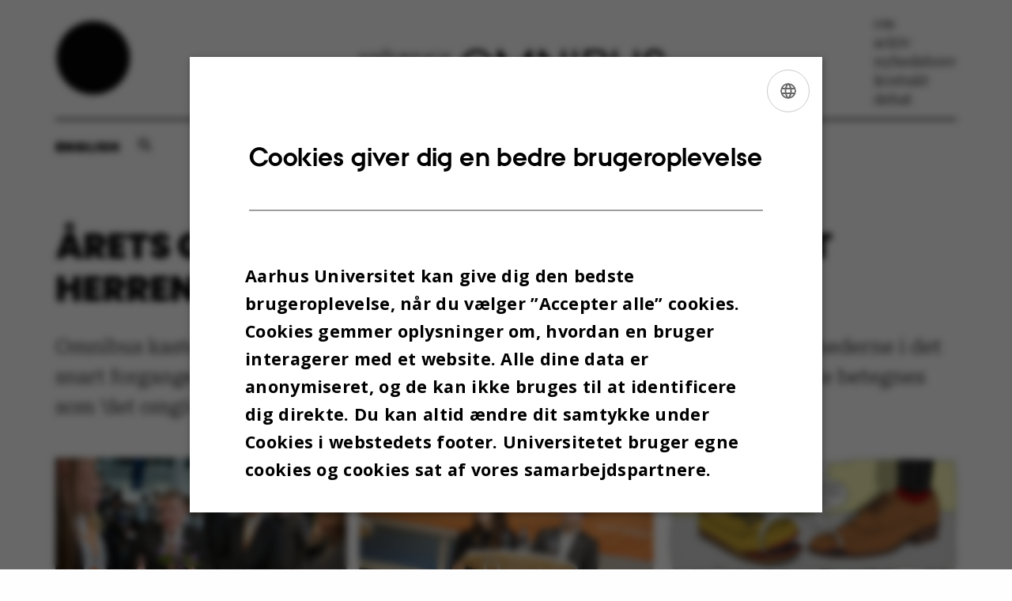

--- FILE ---
content_type: text/html; charset=utf-8
request_url: https://omnibus.au.dk/arkiv/vis/artikel/aarets-gang-paa-aarhus-universitet-i-det-herrens-aar-2016
body_size: 18596
content:
<!DOCTYPE html>
<html lang="da" class="no-js">
<head>

<meta charset="utf-8">
<!-- 
	This website is powered by TYPO3 - inspiring people to share!
	TYPO3 is a free open source Content Management Framework initially created by Kasper Skaarhoj and licensed under GNU/GPL.
	TYPO3 is copyright 1998-2025 of Kasper Skaarhoj. Extensions are copyright of their respective owners.
	Information and contribution at https://typo3.org/
-->



<title>Årets gang på Aarhus Universitet i det herrens år 2016</title>
<script>
var cookieScriptVersion = "202105211318";
var cookieScriptId = "a8ca7e688df75cd8a6a03fcab6d18143";
</script>
<meta name="DC.Language" scheme="NISOZ39.50" content="da">
<meta name="DC.Title" content="Årets gang på Aarhus Universitet i det herrens år 2016">
<meta http-equiv="Last-Modified" content="2025-12-22T14:22:21+01:00">
<meta name="DC.Date" scheme="ISO8601" content="2025-12-22T14:22:21+01:00">
<meta name="DC.Contributor" content="284476@au.dk">
<meta name="DC.Creator" content="174481@au.dk">
<meta name="DC.Publisher" content="Aarhus Universitet">
<meta name="DC.Type" content="text/html">
<meta name="generator" content="TYPO3 CMS">
<meta name="description" content="Omnibus kaster i denne årskavalkade et kalejdoskopisk blik tilbage på begivenhederne i det snart forgange år på Aarhus Universitet og det, der i daglig tale her på stedet ofte betegnes som ’det omgivende samfund’. ">
<meta http-equiv="content-language" content="da">
<meta name="author" content="174481@au.dk">
<meta property="og:title" content="Årets gang på Aarhus Universitet i det herrens år 2016 ">
<meta property="og:type" content="article">
<meta property="og:url" content="https://omnibus.au.dk/arkiv/vis/artikel/aarets-gang-paa-aarhus-universitet-i-det-herrens-aar-2016">
<meta property="og:image" content="https://omnibus.au.dk/fileadmin/news_import/Topbanner.png">
<meta property="og:image:width" content="0">
<meta property="og:image:height" content="0">
<meta property="og:description" content="Omnibus kaster i denne årskavalkade et kalejdoskopisk blik tilbage på begivenhederne i det snart forgange år på Aarhus Universitet og det, der i daglig tale her på stedet ofte betegnes som ’det omgivende samfund’. ">
<meta name="twitter:card" content="summary">
<meta name="rating" content="GENERAL">


<link rel="stylesheet" href="/typo3temp/assets/css/4adea90c81bdd79ac4f5be3b55a7851c.css?1754380213" media="all">
<link rel="stylesheet" href="/_assets/bba0af3e32dafabe31c0da8e169fa8c4/Css/fluid_styled_content.css?1765096331" media="all">
<link rel="stylesheet" href="/_assets/56b797f8bb08f87b2b0a4b7706a3f2d6/Css/Powermail/CssDemo.css?1765096326" media="all">
<link rel="stylesheet" href="/_assets/56b797f8bb08f87b2b0a4b7706a3f2d6/Css/powermail-overrides.css?1765096326" media="all">
<link rel="stylesheet" href="/_assets/d336a48cc75b0ce72905efb565ce5df1/Css/news-basic.css?1765096332" media="all">
<link rel="stylesheet" href="https://customer.cludo.com/css/511/2151/cludo-search.min.css" media="all">


<script src="https://cdn.jsdelivr.net/npm/react@16.13.1/umd/react.production.min.js"></script>
<script src="https://cdn.jsdelivr.net/npm/react-dom@16.13.1/umd/react-dom.production.min.js"></script>
<script src="https://cdn.au.dk/2016/assets/js/vendor.js"></script>
<script src="https://cdn.au.dk/2016/assets/js/app.js"></script>
<script src="https://cdn.jsdelivr.net/npm/@aarhus-university/au-designsystem-delphinus@latest/public/projects/omnibus/js/app.js"></script>
<script src="/_assets/d336a48cc75b0ce72905efb565ce5df1/JavaScript/Infobox.js?1765096332"></script>


<base href="//omnibus.au.dk/"><link href="https://cdn.au.dk/res/images/favicons/project-kolding-favicon.ico" rel="shortcut icon" /><!-- Correct links in header on english page -->
<script>
document.addEventListener("DOMContentLoaded", function() {
    const siteLang = document.documentElement.lang;
    if (siteLang === 'en') {
        document.querySelector('.omnibus-header > a')?.setAttribute('href', './en/');
        document.querySelector('.omnibus-header__container > a')?.setAttribute('href', './en/');
    }
});
</script><meta content="AU normal contrast" http-equiv="Default-Style" /><meta http-equiv="X-UA-Compatible" content="IE=Edge,chrome=1" /><meta name="viewport" content="width=device-width, initial-scale=1.0"><meta name="si_pid" content="1282" /><style type="text/css">table tr td, table tr th { vertical-align: top; border-right: 1px solid #ffd500; border-bottom: 1px solid #ffd500; }
table { border-top: 1px solid #ffd500; border-left: 1px solid #ffd500; }
span.imgtext { color: #818181; font-size: 90%; font-style: italic; }
#c1444 .au_news-single-imgcaption { font-style: italic; }

@media (max-width: 767px) {
    p > img { max-width: 100%; max-height: 100%; }
}
.au_box_1 { background-color: #fffbea; float: right; margin: 0 0 1em 1em; width: 220px; border: 1px solid #ffd500; }

.omnibus .typo3-delphinus .news-event__content__text strong>em {
padding-left:unset;
}

@font-face {
  font-family: 'au_icons';
  src: url('https://fonts.au.dk/fonts/au_icons.eot');
  src: url('https://fonts.au.dk/fonts/au_icons.eot#iefix') format('embedded-opentype'), url('https://fonts.au.dk/fonts/au_icons.woff') format('woff'), url('https://fonts.au.dk/fonts/au_icons.woff2') format('woff'), url('https://fonts.au.dk/fonts/au_icons.ttf') format('truetype'), url('https://fonts.au.dk/fonts/au_icons.svg#au_icons') format('svg');
  font-weight: normal;
  font-style: normal;
}
</style>

 
<script>
    var topWarning = false;
    var topWarningTextDa = '<style type="text/css">@media (max-width: 640px) {.ie-warning a {font-size:0.8em;} .ie-warning h3 {line-height: 1;} } .ie-warning h3 {text-align:center;} .ie-warning a {padding: 0;} .ie-warning a:hover {text-decoration:underline;}</style><h3><a href="https://medarbejdere.au.dk/corona/">Coronavirus: Information til studerende og medarbejdere</a></h3>';
    var topWarningTextEn = '<style type="text/css">@media (max-width: 640px) {.ie-warning a {font-size:0.8em;} .ie-warning h3 {line-height: 1;} } .ie-warning h3 {text-align:center;} .ie-warning a:hover {text-decoration:underline;}</style><h3><a href="https://medarbejdere.au.dk/en/corona/">Coronavirus: Information for students and staff</a></h3>';
    var primaryDanish = true;       
</script>
 <script>
    var cludoDanishPath = '/soegning';
    var cludoEnglishPath = '/en/search';
    var cludoEngineId = 11942;
</script>

<!-- Pingdom hash not set -->
<link rel="schema.dc" href="http://purl.org/dc/elements/1.1/" /><link rel="stylesheet" type="text/css" href="https://cdn.jsdelivr.net/npm/@aarhus-university/au-designsystem-delphinus@1.11.0/public/projects/omnibus/style.css" media="all"><script>
  var cookieScriptVersion = "202105251325";
  var cookieScriptId = "a8ca7e688df75cd8a6a03fcab6d18143";
</script>
<link rel="canonical" href="https://omnibus.au.dk/arkiv/vis/artikel/aarets-gang-paa-aarhus-universitet-i-det-herrens-aar-2016"/>

<!-- This site is optimized with the Yoast SEO for TYPO3 plugin - https://yoast.com/typo3-extensions-seo/ -->
<script type="application/ld+json">[{"@context":"https:\/\/www.schema.org","@type":"BreadcrumbList","itemListElement":[{"@type":"ListItem","position":1,"item":{"@id":"https:\/\/nye-medie.au.dk\/","name":"TYPO3"}},{"@type":"ListItem","position":2,"item":{"@id":"https:\/\/omnibus.au.dk\/","name":"Omnibus - Universitetsavisen p\u00e5 Aarhus Universitet"}},{"@type":"ListItem","position":3,"item":{"@id":"https:\/\/omnibus.au.dk\/arkiv","name":"Arkiv"}},{"@type":"ListItem","position":4,"item":{"@id":"https:\/\/omnibus.au.dk\/arkiv\/vis","name":"Vis"}}]}]</script>
</head>
<body class="department omnibus layout24 level2">


    







        
    





<div class="page-wrapper">
    <div class="omnibus-header">
        <a href="./">
            <img class="omnibus-header__logo-dot" alt="Omnibus prik" src="/_assets/bba0af3e32dafabe31c0da8e169fa8c4/Images/Omnibus-prik.png" width="100" height="100" />
        </a>
        <div class="omnibus-header__container">
            <div class="omnibus-header__mobile-options">
                <button class="language-toggle">
                    

    
        
    
        
                <p>
                    <a href="/en/archive/show?tx_news_pi1%5Baction%5D=detail&amp;tx_news_pi1%5Bcontroller%5D=News&amp;tx_news_pi1%5Bnews%5D=1037&amp;cHash=0a9e7e40d493014321e7943775d55eec" hreflang="en" title="English">
                        <span>English</span>
                    </a>
                </p>
            
    
        
    
        
    
        
    
        
    
        
    


                </button>
                <button class="search-button" data-modal="modal-search" aria-haspopup="true"
                        aria-expanded="false"></button>
                <button class="omnibus-header__menu" data-modal="modal-menu" aria-haspopup="true"
                        aria-expanded="false"></button>
            </div>
            <a href="./">
                <img class="omnibus-header__logo-titel" alt="Omnibus logo tekst" src="/_assets/bba0af3e32dafabe31c0da8e169fa8c4/Images/Omnibus-logo.png" width="1325" height="190" />
            </a>
        </div>
        <div class="omnibus-header__list">
            

        

        <div id="c3230" class="csc-default csc-frame frame frame-default frame-type-html frame-layout-0 ">
            
            
                



            
            
            

                <ul>
                <li><a href="https://omnibus.au.dk/./om">om</a></li>
                <li><a href="https://omnibus.au.dk/./arkiv">arkiv</a></li>
                <li><a href="https://omnibus.au.dk/./nyhedsbrev">nyhedsbrev</a></li>
                <li><a href="https://omnibus.au.dk/./kontakt">kontakt</a></li>
                <li><a href="https://omnibus.au.dk/./debat">debat</a></li>
            </ul>


            
                



            
            
                



            
        </div>

    

<script type="text/javascript" charset="utf-8">
			//<![CDATA[
			var selectedUM =100;
			//]]>
			 // JavaScript Document
			 </script>
        </div>
    </div>
    <hr class="hr">
    <div class="bar-container">
        <button class="language-toggle">
            

    
        
    
        
                <p>
                    <a href="/en/archive/show?tx_news_pi1%5Baction%5D=detail&amp;tx_news_pi1%5Bcontroller%5D=News&amp;tx_news_pi1%5Bnews%5D=1037&amp;cHash=0a9e7e40d493014321e7943775d55eec" hreflang="en" title="English">
                        <span>English</span>
                    </a>
                </p>
            
    
        
    
        
    
        
    
        
    
        
    


        </button>
        <button class="search-button" data-modal="modal-search" aria-haspopup="true" aria-expanded="false"></button>
    </div>

    <div class="modal-view" id="modal-search" tabindex="-1" aria-labelledby="modal-sample__modal-title" inert="">
        <div class="modal-view__wrapper">
            <button class="modal-view__close button button--icon button--icon--hide-label" data-icon="">Luk</button>
            <div class="modal-view__container">
                <div class="modal-view__body">
                    <div class="modal-view__content">
                        <h2 class="news-story__titel" id="modal-sample__modal-title">
                            Søg efter artikler
                        </h2>
                        <nav class="nav--site-nav">
                            <form class="form nav__search nav__search--toggled">
                                <div class="form__inline-submit">
                                    <div class="form__field form__field--inline-label">
                                        <label for="header-search">
                                            Søg
                                        </label>
                                        <input id="header-search" class="omnibus-search" type="search" value="">
                                    </div>
                                    <input class="form__inline-submit__button" type="submit" value="Søg">
                                </div>
                            </form>
                        </nav>
                    </div>
                </div>
            </div>
        </div>
    </div>
    <div class="modal-view" id="modal-menu" tabindex="-1" aria-labelledby="modal-sample__modal-title" inert="">
        <div class="modal-view__wrapper">
            <button class="modal-view__close button button--icon button--icon--hide-label" data-icon="">Luk</button>
            <div class="modal-view__container">
                <div class="modal-view__body">
                    <div class="modal-view__content">
                        <div class="omnibus-header__modal-list">
                            <ul>
                                

        

        <div id="c3230" class="csc-default csc-frame frame frame-default frame-type-html frame-layout-0 ">
            
            
                



            
            
            

                <ul>
                <li><a href="https://omnibus.au.dk/./om">om</a></li>
                <li><a href="https://omnibus.au.dk/./arkiv">arkiv</a></li>
                <li><a href="https://omnibus.au.dk/./nyhedsbrev">nyhedsbrev</a></li>
                <li><a href="https://omnibus.au.dk/./kontakt">kontakt</a></li>
                <li><a href="https://omnibus.au.dk/./debat">debat</a></li>
            </ul>


            
                



            
            
                



            
        </div>

    

<script type="text/javascript" charset="utf-8">
			//<![CDATA[
			var selectedUM =100;
			//]]>
			 // JavaScript Document
			 </script>
                            </ul>
                        </div>
                    </div>
                </div>
            </div>
        </div>
    </div>
</div>



    <div class="page-wrapper">
        <main>
            
            

        

        <div id="c3870" class="csc-default csc-frame frame frame-default frame-type-news_newsdetail frame-layout-0 ">
            
            
                



            
            
                

    



            
            

    
    



<div class="news news-single">
	<div class="article" itemscope="itemscope" itemtype="http://schema.org/Article">
		
	
			<script type="text/javascript">
				const showAllContentLangToken = "Vis alt indhold ";
			</script>

			
			

			<article class="typo3-delphinus delphinus-gutters">

				<!-- News PID: 1798 - used for finding folder/page which contains the news / event -->
				<!-- News UID: 1037 - the ID of the current news / event-->

				<div class="news-event">
					<div class="news-event__header">
						<!-- Categories -->
						
							<span class="text--stamp">
<!-- categories -->
<span class="news-list-category">
	
		
	
		
	
		
	
		
	
		
	
</span>

</span>
						

						<!-- Title -->
						<h1 itemprop="headline">Årets gang på Aarhus Universitet i det herrens år 2016 </h1>
						

							<!-- Teaser -->
							<p class="text--intro" itemprop="description">Omnibus kaster i denne årskavalkade et kalejdoskopisk blik tilbage på begivenhederne i det snart forgange år på Aarhus Universitet og det, der i daglig tale her på stedet ofte betegnes som ’det omgivende samfund’. </p>
						
					</div>

					
						<!-- Top image -->
						
							

							<div class="news-event__hero-image" id="hero-image">
								<figure class="news-event__image">
									
									
											
													
	<picture>
		<source media="(max-width: 35.46em)" srcset="/fileadmin/_processed_/2/4/csm_Topbanner_b5f01e4240.png, /fileadmin/_processed_/2/4/csm_Topbanner_86f3fc5324.png 1.5x">
		<img srcset="/fileadmin/_processed_/2/4/csm_Topbanner_1e3d074a72.png 1.5x" itemprop="image" src="/fileadmin/_processed_/2/4/csm_Topbanner_90d5d09832.png" width="1370" height="553" alt="" />
	</picture>

												
										

									<figcaption>
										
											<span class="news-event__image__caption">
												Fotos og illustration: Lars Kruse, Anders Trærup, Melissa Bach Yildirim og Lea Laursen Pasgaard
											</span>
										
										
									</figcaption>
								</figure>
							</div>
						
					

					<div class="news-event__content">

						<!-- Events info box -->
						
							

						
							<!-- Media -->
							
								

	
	

	

	
		
				
				
					
				
			
	



							
						

						
							<div class="news-event__content__text">
								<span class="text--byline" id="byline">
									
										<!-- Created date -->
										<time itemprop="datePublished" datetime="2016-12-23">
											23. december 2016
										</time>
									

									<!-- Author -->
									
										<span itemprop="author" itemscope="itemscope" itemtype="http://schema.org/Person">
											
													af
												

											
													<a href="mailto:lobi@au.dk">
														<span itemprop="name">Lotte Bilberg</span>
													</a>
												
										</span>
									
								</span>

								

									<!-- Body text -->
									<p><em>Hvordan vil du bidrage til at skabe stabilitet på AU? </em>Sådan set et godt spørgsmål, især da det blev stillet, første gang Omnibus mødte den nye universitetsdirektør Arnold Boon, som 4. januar havde første arbejdsdag på Nordre Ringgade 1 i Aarhus. 
</p>
<p>”Jeg er indstillet på at give den en ordentlig skalle, og jeg går all in. Jeg satser på det lange, seje træk, når vi skal lave forandringer og sikre AU’s udvikling og økonomi. Når jeg har sat mig et mål, gør jeg alt, hvad jeg kan, for at nå det,” lød svaret fra Arnold Boon.
</p>
<p>Så var vi ligesom i gang. Og det blev vi ved med at være:
</p>
<p>”Så er det tid til at tænke stort,” annoncerede Omnibus i hvert fald kækt dagen efter Arnold Boons tiltræden i forbindelse med nyheden om, at Forskningsfondens Ejendomsselskab formedelst 807,5 millioner kroner havde købt det tidligere Århus Kommunehospital af Region Midtjylland. Sammen med Aarhus Universitet vil forskningsfonden skabe en helt ny campus. AU forventes at kunne rykke ind på arealet i 2019.
</p>
<p><img src="fileadmin/_processed_/csm_12244769_10153740170924764_4701269446147041495_o_ac0527a6ac.jpg" width="660" height="440" data-htmlarea-file-uid="2168" data-htmlarea-file-table="sys_file" title alt style>
</p>
<h3><strong>AU-studerende udvist fra Danmark</strong></h3>
<p> At det kunne ses som et udtryk for at tænke stort at udvise ingeniørstuderende Marius Youbi fra Danmark til Cameroun, fordi han ved siden af sine studier på AU i Herning i en periode havde arbejdet mere end de tilladte 15 timer om ugen, var der mange, der havde svært ved at få øje på. Både på universitetet og i det omgivende samfund. Men det var beslutningen fra Styrelsen for International Rekruttering og Integration, og kl. 6.45 om morgenen 7. januar forlod Marius Youbi Danmark. Da Omnibus dagen før talte med ham, gav han udtryk for, at han til det sidste havde håbet på at blive i landet.
</p>
<p>Historien om Marius Youbi fik dog en god slutning. Virksomheden KK Wind Solutions i Ikast valgte nemlig at ansætte ham som fuldt lønnet ingeniør i stedet for som praktikant. Den 31-årige studerende fik med den beslutning også mulighed for at færdiggøre sin ingeniøruddannelse i Herning, og Marius Youbi landede i Billund Lufthavn med en ny arbejds- og opholdstilladelse i baglommen 12. februar.
</p>
<h3><strong>Professor tager bladet fra munden&nbsp;</strong><strong>– og minister blæser af taburetten</strong></h3>
<p>Om søndagen i den samme uge nåede professor Jørgen E. Olesens kone at blive lidt utilfreds med professor Jørgen E. Olesen. Ikke fordi professoren fra Institut for Agroøkologi i Foulum prioriterede at optræde i medierne frem for som ellers planlagt i haven på matriklen i Viborg. Men fordi han havde accepteret at lade sig interviewe for rullende kamera on location i netop den have, der med konens ord lignede ”et bombekrater”, efter at professoren gennem et halvt år havde gjort forsøg på at omlægge den.
</p>
<p><img src="fileadmin/user_upload/banner_Olesen_LK_98.jpg" width="660" height="270" data-htmlarea-file-uid="1668" data-htmlarea-file-table="sys_file" alt style><br><em>Foto: Lars Kruse</em>
</p>
<p>Konens utilfredshed var dog kun en svag krusning på overfladen. Det var derimod ikke den mediestor</p><div class="au_box_1"><h4><strong>ÅRETS MEST LÆSTE PÅ OMNIBUS.AU.DK<br></strong></h4>
<p>1: <a href="//omnibus.au.dk/arkiv/vis/artikel/skjortedyr-med-spidse-albuer-filosofiske-kunstnertyper-sundhedsfreaks-og-soede-noerder/" target="_self">Skjortedyr med spidse albuer, filosofiske kunstnertyper, sundhedsfreaks og søde nørder</a>
</p>
<p>2: <a href="//omnibus.au.dk/arkiv/vis/artikel/det-er-fucking-nederen-at-vaere-handicappet/" target="_self">Det er fucking nederen at være handicappet</a>
</p>
<p>3: <a href="//omnibus.au.dk/valgtest/" target="_self">Omnibus' valgtest</a>
</p>
<p>4: <a href="//omnibus.au.dk/arkiv/vis/artikel/hvorfor-er-danskere-saa-maerkelige/" target="_self">Hvorfor er danskere så mærkelige?</a>
</p>
<p>5: <a href="//omnibus.au.dk/arkiv/vis/artikel/medicinstuderende-rammes-af-besparelser/" target="_self">Medicinstuderende rammes af besparelser</a>
</p>
<p>6: <a href="//omnibus.au.dk/arkiv/vis/artikel/au-vedtager-nye-regler-for-studiefremdrift/" target="_self">AU vedtager nye regler for studiefremdrift</a>
</p>
<p>7: <a href="//omnibus.au.dk/arkiv/vis/artikel/skilsmissen-der-endelig-kom/" target="_self">Skilsmissen, der endelig kom</a>
</p>
<p>8: <a href="//omnibus.au.dk/arkiv/vis/artikel/fejl-i-ny-buegang-ved-aulaen-kan-du-spotte-den-1/?no_cache=1" target="_self">Fejl i ny buegang ved aulaen: Kan du spotte den?</a>
</p>
<p>9:<a href="//omnibus.au.dk/au-valg-2016/" target="_self"> Omnibus' valgsite med nyheder om valget og præsentation af spidskandidater til bestyrelsen</a></p></div><p>der rejste sig på baggrund af Jørgen E. Olesens udtalelser om, at regeringen havde lavet et skønmaleri ud af de tal, som han og andre forskere havde leveret i forbindelse med politiske planer om en ny aftale på landbrugsområdet. Så kraftig var stormen, at Eva Kjer Hansen (V) 27. februar blæste ned fra den taburet, der er reserveret miljø- og fødevareministeren.
</p>
<p>Hvilket fik den konsekvens, at den hidtidige uddannelses- og forskningsminister Esben Lunde Larsen (V) 29. februar overtog posten efter Eva Kjer Hansen, mens Ulla Tørnæs (V) blev ny uddannelses- og forskningsminister. &nbsp;&nbsp;&nbsp;&nbsp;&nbsp;&nbsp;&nbsp;&nbsp;&nbsp;&nbsp;&nbsp;&nbsp;&nbsp;&nbsp;&nbsp;&nbsp;&nbsp; 
</p>
<h3><strong>Et rum med plads til refleksion og ræsonnement</strong></h3>
<p> Også internt på AU blev der på samme tid skiftet ud på vigtige poster, da lektor Per Dahl fra Institut for Kommunikation og Kultur 1. marts overlod hvervet som fællestillidsmand for de akademiske medarbejdere til lektor Olav W. Bertelsen fra Institut for Datalogi. <br> <br> ”I bedste fald får man en lille smule indflydelse og er med til at sætte små accenter rundt omkring. Men det er ledelsen, der kører maskinrummet,” lød det afskedsvis fra Per Dahl i et interview, hvor han også pegede på flere af de problemer, som han ser på universitetet: 
</p>
<p>”Det største problem er, at universitetet mangler en offentlighed – et rum med plads til refleksion og ræsonnement – hvor vi som medarbejdere kan debattere AU-forhold. Det problem har vi ikke løst, og der er ikke udsigt til, at det bliver løst.” &nbsp;
</p>
<h3><strong>Ny formand for Studenterrådet</strong></h3>
<p>De studerende stod tillige over for en udskiftning på en vigtig post, nemlig posten som formand for Studenterrådet. Valget faldt på den 24-årige statskundskabsstuderende Mads Hareskov Jørgensen. Han fortæller i et tiltrædelsesinterview, at fremdriftsreformen var den direkte årsag til, at han besluttede for alvor at gå ind i studenterpolitik. Hareskov Jørgensen tiltrådte derfor passende på et tidspunkt, hvor han kunne være med til at sikre den mest lempelige implementering af fremdriftsreformen på AU.
</p>
<p><img src="fileadmin/omnibus/MadsHareskov.jpg" width="200" height="300" data-htmlarea-file-uid="2151" data-htmlarea-file-table="sys_file" title alt style><br><em>Foto: Melissa Bach Yildirim</em>
</p>
<h3><strong>Skjortedyr og søde nørder</strong></h3>
<p>Ph.d.-studerende Anna Vedel fra Psykologisk Institut fortæller i begyndelsen af april i artiklen ’Fortæl mig, hvad du studerer, og jeg skal sige dig, hvem du er’, at hendes forskning viser, at der på gruppeniveau er markante forskelle på studerendes personlighed på tværs af studieretninger. Også de karaktertræk, der giver succes på de respektive uddannelser, er forskellige. 
</p>
<p>Omnibus foretog på den baggrund en helt igennem uvidenskabelig undersøgelse ved at nedsætte et panel af studerende på hvert af de fire fakulteter. De studerende blev bedt om at give los med deres fordomme om studerende på de andre fakulteter.
</p>
<p><img src="fileadmin/omnibus/Samlede_illustrationer.png" width="670" height="270" data-htmlarea-file-uid="2152" data-htmlarea-file-table="sys_file" alt style>
</p>
<p><em>Illustration: Louise Thrane Jensen</em>
</p>
<p>’Skjortedyr med spidse albuer, filosofiske kunstnertyper, sundhedsfreaks og søde nørder’ hedder overskriften på artiklen, der blev resultatet af den uvidenskabelige undersøgelse; en artikel, der i øvrigt er den mest læste artikel på Omnibus i år. Som det fremgår af overskriften, er der plads til fordomme blandt de studerende, men læs fordommene i deres sammenhæng; op fra linjerne stiger der nemlig en udefinerlig fornemmelse af en egen solidaritet med ’de andre’. 
</p>
<h3><strong>En glad rektor</strong></h3>
<p> Maj, du søde milde var tidspunktet, hvor universitetsledelsen og mange andre på universitetet med spænding så frem til resultatet af den første Psykisk APV siden den katastrofalt ringe Psykisk APV, der blev gennemført i 2012. Rektor Brian Bech Nielsen noterede sig med glæde i et interview, at tingene på flere punkter havde forandret sig til det bedre i den mellemliggende periode, men han var sig også bevidst, på hvilken baggrund han udtalte sig:<br> 
</p>
<p>”Generelt er der på flere parametre sket en fremgang i forhold til sidste APV. Det er altid glædeligt, når tingene går i den rigtige retning, men det skulle det nu også gerne, for den sidste APV var ikke ligefrem en dans på roser, og der er stadig rigtig meget at arbejde videre med,” sagde rektor om sin overordnede reaktion på tallene i rapporten.
</p>
<p><img src="fileadmin/user_upload/csm_fokus_LK_98_f178b29720.jpg" width="674" height="270" data-htmlarea-file-uid="2166" data-htmlarea-file-table="sys_file" alt style>
</p>
<p><em>Foto: Lars Kruse</em>
</p>
<p>Rektor havde også med stor interesse læst medarbejdernes vurdering af universitetets øverste ledelse.
</p>
<p>”Jeg skal da heller ikke lægge skjul på, at jeg var glad for at se, at billedet havde bevæget sig i den positive retning i forhold til sidste APV,” sagde Brian Bech Nielsen.
</p>
<p><img src="fileadmin/omnibus/OVERARBEJDE1.png" width="351" height="203" data-htmlarea-file-uid="2154" data-htmlarea-file-table="sys_file" title alt style><br><em>Grafik: Astrid Reitzel</em> 
</p>
<p> Kun 11 procent af medarbejderne var i 2012 enige eller delvist enige i, at universitetsledelsen er lydhør over for medarbejdernes synspunkter. Og kun 13 procent af medarbejderne tilkendegav samme år, at de var enige eller delvist enige i, at universitetsledelsen klart kommunikerer begrundelserne for sine beslutninger. Disse tal var steget til henholdsvis 29 procent og 34 procent i 2016.&nbsp; 
</p>
<p>”Men eftertanken melder sig også, for så tårnhøje er procenterne heller ikke, så det giver i hvert fald ikke anledning til at slække på indsatsen,” fortsatte rektor.
</p>
<h3><strong>Ser ikke lyst på fremtiden</strong></h3>
<p> Den nye universitetsdirektør Arnold Boon havde ligeledes med stor interesse læst resultatet af Psykisk APV for Enhedsadministrationen. Han måtte konstatere, at de administrative medarbejdere ikke ser lyst på fremtiden. På den baggrund tilkendegav han i Omnibus, at administrationsledelsen har en opgave i forhold til at skabe klarhed om opgaver og sikre mere effektive arbejdsgange. Hvorimod tillidsrepræsentanter pegede på en grundangst for at blive fyret som en af de primære årsager til de lidet optimistiske toner fra administrative medarbejdere, når talen falder på fremtiden. 
</p>
<p>”Flere besparelser hænger stadig over os som en tung sky de næste år. Jeg oplever, at der blandt medarbejderne har indlejret sig en grundangst for at blive fyret i næste fyringsrunde. Man dukker nakken og gør ikke opmærksom på problemer, fordi man ikke vil være en brokrøv,” lød det således fra Anne Vedsted, der er tillidsrepræsentant for AC-TAP’erne i AU Uddannelse.
</p>
<p><img src="fileadmin/user_upload/csm_vignet4__CMYK_beskaaret_c463356276.jpg" width="674" height="270" data-htmlarea-file-uid="2167" data-htmlarea-file-table="sys_file" alt style>
</p>
<p><em>Illustration: Louise Thrane Jensen</em>
</p>
<p>Anne Vedsted blev bakket op af Helle Colding Seiersen, der er fællestillidsrepræsentant for HK’erne på AU. Hun mente nemlig også, at omstruktureringer, besparelser og manglende mulighed for at se sit næste karriereskridt ligger til grund for de administrative medarbejderes dystre syn på deres fremtidsudsigter.
</p>
<p>”Vi oplever, at arbejdet i administrationen er meget driftstungt, og når der så ikke er defineret klare karriereveje, kommer vi let til at sidde med følelsen af, at man sidder, hvor man sidder.”
</p>
<h3><strong>En trist rektor</strong></h3>
<p>Summa summarum besluttede universitetsledelsen på baggrund af resultaterne af APV’en at sætte fokus på specielt fire punkter, nemlig stress, anerkendelse, daglig ledelse foruden mobning og chikane – herunder gentagne tilfælde af grov og nedladende tone, som man i år for første gang havde spurgt til i APV’en. Seks procent af de medarbejdere, der havde besvaret spørgeskemaet (svarende til 350 medarbejdere) havde angivet, at de havde været udsat for grov og nedsættende tone gentagne gange inden for de seneste 12 måneder. Hvad angår det sidste, fortalte Brian Bech Nielsen:
</p>
<p>”Det gør mig trist. Vi repræsenterer et lærd stade med et meget højt uddannelsesniveau, og så kan jeg ikke rigtigt forstå, at man ikke kan opføre sig dannet. Det synes jeg er et paradoks.”
</p>
<p><img src="fileadmin/omnibus/grov_tone_skaaret.png" width="343" height="118" data-htmlarea-file-uid="2155" data-htmlarea-file-table="sys_file" title alt style><br><em>Grafik: Astrid Reitzel</em> 
</p>
<p>Vi skal lade det stå hen i det uvisse, hvad man i Uddannelses- og Forskningsministeriet har ment om de studerendes tone de mange gange, de har demonstreret deres utilfredshed med fremdriftsreformen. 
</p>
<p>Hvad angår implementeringen af den udskældte reform, vedtog universitetsledelsen de regler for studiefremdrift, som efter sommerferien ville komme til at gælde for alle studerende på AU. AU’s prorektor for uddannelse Berit Eika gav udtryk for, at fremdriftsreformen version 2.0 er væsentligt bedre end version 1.0. Især var prorektor tilfreds med, at tvangstilmeldingen er afskaffet. Formand Mads Hareskov Jørgensen fra Studenterrådet var mere lunken i sin overordnede vurdering af reglerne.
</p>
<h3><strong>Spareplan til 280 millioner kroner</strong></h3>
<p>Kort før sommerferien fremlagde universitetsledelsen en plan om besparelser på 280 millioner kroner for bestyrelsen. En plan, som ledelsen havde arbejdet med, fordi AU’s indtægter falder de kommende år som følge af regeringens besparelser på forsknings- og uddannelsesområdet. Bestyrelsen nikkede til planen, der skal udmøntes over de næste fire år, og medarbejdere og studerende gik på sommerferie med besked om, at først efter ferien ville de få at vide, om de ville blive ramt af de kommende besparelser, og i givet fald hvordan det ville ramme dem.
</p>
<h3><strong>Skilsmissen, der endelig kom</strong></h3>
<p>Der havde længe været knas i ægteskabet. Det var ikke, fordi de ikke holdt af hinanden og børnene, for det gjorde de. Og de har også kæmpet for at få det til at fungere. Men parterne trivedes ikke, så der var ingen vej uden om en skilsmisse på Institut for Erhvervskommunikation. Fra årsskiftet forlader erhvervssprogene instituttet på BSS og flytter over til Arts for at slå pjalterne sammen med kultursprogene. En beslutning, som bestyrelsen endelig nikkede til på sit møde i juni. 
</p>
<p><img src="fileadmin/_processed_/csm_broken_heart_MY_MR_Web_2fc945b3f5.jpg" width="249" height="166" data-htmlarea-file-uid="2156" data-htmlarea-file-table="sys_file" title alt style><br><em>Foto: Melissa Bach Yildirim</em>
</p>
<p>Fakultetsledelsens plan om at nedlægge Institut for Erhvervskommunikation og flytte de resterende medarbejdere til Institut for Virksomhedsledelse mødte dog så meget modstand fra medarbejderne, at den måtte vente. Fakultetsledelsen og medarbejderne blev i efteråret enige om vilkårene for sammenlægningen med Institut for Virksomhedsledelse, og bestyrelsen nikkede i december til planen og satte dermed et punktum i sagen – og for Institut for Erhvervskommunikations eksistens som selvstændigt institut.
</p>
<h3><strong>Velkommen tilbage fra ferie – vi napper lige 800 kroner af din SU</strong></h3>
<p>Solbrændte og med fregner på næsen vendte de studerende tilbage fra ferie til nyheden om, at regeringen ville skære SU-stipendierne fra 5.100 til 4.300 kroner om måneden og give studerende mulighed for at låne mere i stedet. En fair og robust model skabt med inspiration fra de øvrige nordiske lande, lød det fra uddannelses- og forskningsministeren, som på det tidspunkt hed Ulla Tørnæs.
</p>
<p>De studerende var ikke overraskende uenige. Og det lod de ministeren forstå på et debatmøde i Stakladen. Og senere ved demonstrationer flere steder i landet i oktober.
</p>
<p><img src="fileadmin/user_upload/csm_csm_Lars_demo_7a1623b06f_c3f09812f8.jpg" width="674" height="270" data-htmlarea-file-uid="2165" data-htmlarea-file-table="sys_file" alt style>
</p>
<p><em>Foto: Lars Kruse</em>
</p>
<h3><strong>Farvel til en kampråbende dekan</strong></h3>
<p>Fregnerne på næsen var heller ikke nået at blegne, før det blev kendt, at der fremover ville blive lidt mere stille i dekanatet på Health. Dekan Allan Flyvbjerg havde fået nyt job som direktør for Steno Diabetes Center Copenhagen, og fakultetet tog sidst i september afsked med sin kampråbende dekan.
</p>
<h3><strong>Tovtrækning om tavshedspligt</strong></h3>
<p>’AU-forskere er foreløbigt forbeholdne’ var titlen på den første artikel i det, der skulle blive en længere føljeton i Omnibus med universitetsforskeres forsknings- og ytringsfrihed som overordnet tema. Sagen har handlet om de ulovlige standardkontrakter, som universiteterne hidtil har indgået med blandt andet Miljø- og Fødevareministeriet, når forskere har udført rådgivnings- eller forskningsopgaver for en styrelse eller et ministerium. Ulovlige, fordi forskerne her er blevet pålagt en tavshedspligt, som der ikke er hjemmel til i lovgivningen. 
</p>
<p>Offentlighedsrådgiver Oluf Jørgensen måtte gang på gang slå fast i artikler i Omnibus, at de udkast til nye standardkontrakter, som ministeriet udarbejdede i forbindelse med en revision af kontrakterne, på afgørende punkter stadig ikke var i overensstemmelse med lovgivningen. 
</p>
<p>Først kort før jul lød det i en mail fra Oluf Jørgensen til Omnibus: ”Det ser ud til, at den sidste væsentlige knast er fjernet. Så efter et langstrakt forløb er det lykkedes at få nye standardkontrakter,&nbsp;der ikke er i strid med lovreglerne.” Hvad offentlighedsrådgiveren mener med det, og hvad der er konsekvenserne af ordlyden i de nye standardkontrakter, tager Omnibus fat på i det nye år<em>.&nbsp;</em>
</p>
<h3><strong>Og æresdoktoren er … en mand</strong></h3>
<p>Ved årsfesten i september udnævnte AU traditionen tro fire nye æresdoktorer. Omnibus lavede en gennemgang af de æresdoktorer, der gennem tiden er udnævnt på AU, og den viste, at hæderen typisk går til mandlige forskere. Kun fem ud af 110 æresdoktorer er kvinder. Og samme tendens gør sig gældende ved andre hædersbevisninger uddelt af AU. En tilståelsessag, lød det fra rektor, der lovede at gå praksis efter i sømmene.&nbsp;
</p>
<p><img src="fileadmin/user_upload/csm_pris-ligestilling__670x270px_fba3be1bfb.jpg" width="670" height="270" data-htmlarea-file-uid="2159" data-htmlarea-file-table="sys_file" alt style><em><br>Illustration: Louise Thrane Jensen</em>
</p>
<h3><strong>Studenterrådet stod for skud</strong></h3>
<p>Om Studenterrådet kom ud af årets universitetsvalg – hvor de studerende blandt andet skulle vælge to nye medlemmer til AU’s bestyrelse – med æren i behold, blev også et diskussionsemne. Resultatet af de studerendes valg til bestyrelse plejer nærmest at været givet på forhånd: De to pladser i bestyrelsen går til Studenterrådets spidskandidater. 
</p>
<p>Men i år havde Artsrådet trukket så mange stemmer, at kandidaten øverst på rådets liste fik den ene plads i bestyrelsen. Det fik Artsrådets liste til at trække sig. Dermed gik begge mandater alligevel til Studenterrådets to spidskandidater. Mangel på respekt for de studerendes stemmer og for demokratiet på AU, lød kritikken fra studenterforeningerne Frit Forum og KS – den borgerlige studenterforening.
</p>
<p>Også juraprofessor Jørgen Albæk Jensen, der er formand for Aarhus Universitets valgudvalg, var ude med en opsang: ”Vi kan ikke forhindre kandidaterne i at trække sig, for de studerende har ikke som de ansatte tjenestepligt til at deltage i kollegiale organer. Men det er mangel på respekt for en demokratisk proces og det valg, der er afholdt,” sagde formanden til Omnibus.
</p>
<h3><strong>I spidsen for 170.000 studerende</strong></h3>
<p>Kort efter var Studenterrådet igen godt stof i forbindelse med nyheden om, at næstformand Sana Mahin Doost var blevet valgt som ny formand for Danske Studerendes Fællesråd og dermed kommer til at stå i spidsen for 170.000 studerende. Med sig i ledelsen af de studerendes landsorganisation tog hun Studenterrådets formand, Mads Hareskov Jørgensen, som blev valgt som næstformand.
</p>
<h3><strong>50-års jubilæum</strong></h3>
<p>Samtidig kunne en dame i sin bedste alder, HK-klubben ved AU, fejre 50-års jubilæum med fest i Aulaen og med taler af blandt andre rektor Brian Bech Nielsen, universitetsdirektør Arnold Boon og LO-formand Lizette Risgaard. Omnibus havde inden jubilæet hevet fat i fem HK’ere for at få dem til at tegne et portræt af deres faggruppe. I den forbindelse blev de spurgt om, hvad der er det værste og det bedste ved at være HK’er på AU.
</p>
<p>Uddannelsesadministrator Didde Kjær Vaaben fra Administrationscenter Health pegede på sine gode kolleger og alsidige arbejdsopgaver som noget af det bedste. Om det værste sagde hun:
</p>
<p>”Det er lønnen. Det føles som at få et girokort i stedet for en lønseddel, ha ha.”
</p>
<h3><strong>”Julen varer længe, koster mange penge …”</strong></h3>
<p>December bankede på døren på AU, og i det nye tiltag fra Omnibus – en månedlig guide over nogle af de mange events på universitetet – lød det i indledningen af decemberudgaven:
</p>
<p>”I december måned kan du danse med drag queens, møde den franske ambassadør, få en snak med en hjemløs om livet på gaden og jule igennem.”
</p>
<p>Også mere traditionelle julebegivenheder fandt sted. De studerende holdt julerevyer, der i øvrigt også som noget nyt blev anmeldt i Omnibus. Festforeningen TAAGEKAMMERET på ST gik Luciaoptog. 
</p>
<p><img src="fileadmin/user_upload/csm_T_Ngekammeret_AT_1869_web_267708d8eb.jpg" width="333" height="499" data-htmlarea-file-uid="2162" data-htmlarea-file-table="sys_file" alt style>
</p>
<p><em>Foto: Anders Trærup</em>
</p>
<p>Og såvel danske som internationale studerende fik som sædvanlig en invitation fra studenterpræsterne til at holde traditionel dansk jul med internationalt krydderi i Studenterhus Aarhus. Universitetshistoriker Palle Lykke kravlede op på loftet. Ikke for at dyppe sleven i risengrøden, men derimod for at fortælle historier om AU, der nok er en agtværdig dame – men også en dame med en fortid. Og i Foulum varmede medarbejderne op til julefrokost med det årlige nisseløb.
</p>
<p><img src="fileadmin/user_upload/csm_Nisseloeb_Foulum_MY_9944WEB_2_3e05b89785.jpg" width="674" height="270" data-htmlarea-file-uid="2161" data-htmlarea-file-table="sys_file" alt style>
</p>
<p><em>Foto: Melissa Bach Yildirim</em>
</p>
<h3><strong>Ballade i familien</strong></h3>
<p>Ingen jul uden ballade i familien. Studenterforeningen Kritisk Profil havde i forbindelse med en traditionsrig juledag på Institut for Statskundskab inviteret til ’et brag af en fest i det eksklusive Aleppo – den sønderbombede by, hvor FN aldrig lukker festen’. 
</p>
<p>Og så var freden forbi. Rektor Brian Bech Nielsen indskærpede på AU’s facebookside, at ”lignende” tilfælde ikke vil blive tolereret fra universitetets side. ”I kan således forvente, at lignende tilfælde vil føre til, at foreningens arrangementer fremover ikke vil kunne holdes på universitetet,” skrev rektor på AU’s facebookside. 
</p>
<p>Som begrundelse for sin beslutning skrev Brian Bech Nielsen: ”Det er en vigtig dimension i studenterlivet, at studerende kan mødes i studenterforeninger og fredagsbarer. Selvom der på universitetet skal være højt til loftet, skal arrangementer holdes på en måde, så andre IKKE bliver krænket, som det var tilfældet i denne sag.”
</p>
<p>Meget andet kunne være fremhævet i denne kavalkade, som for eksempel at vi har fået en ny regering. Uddannelses- og forskningsministeren i den nye regering hedder Søren Pind. Selv kalder han sig fremtidsminister, så af den og mange andre grunde tør Omnibus godt sætte en flaske bobler på, at der også bliver nok at tage fat på i 2017.
</p>
<p>Glædelig jul og fantastisk nytår!</p>
								
							</div>
						
					</div>

					
						<!-- Content elements -->
						
					
				</div>
			</article>

			
				
				
			

			<!-- related things -->
			
				<div class="typo3-delphinus delphinus-gutters">
					<aside class="news-related">
						

						
							<!-- Related news records -->
							<div class="news-related__block">
								<h2 class="news-related__title--news news-related__title">
									Relaterede nyheder
								</h2>
								<ul class="news-related__list ul--no-bullets list--links">
									
										<li class="news-related__list__item">
											<a class="news-related__list__item__link" title="Årets gang på AU 2019: Studietvivl, bæredygtighed, valg, opsplitning af ST – og en bismag af oksekød" href="/arkiv/vis/artikel/aarets-gang-paa-au-2019-studietvivl-baeredygtighed-valg-opsplitning-af-st-og-en-bismag-af-oksekoed">
												Årets gang på AU 2019: Studietvivl, bæredygtighed, valg, opsplitning af ST – og en bismag af oksekød
											</a>
											<span class="news-related__list__item__info">18. december 2019</span>
										</li>
									
								</ul>
							</div>
						

						

						
					</aside>
				</div>
			
		

	</div>
</div>



            
                



            
            
                



            
        </div>

    



        

        <div id="c3958" class="csc-default csc-frame frame frame-default frame-type-html frame-layout-0 ">
            
            
                



            
            
            

    


            
                



            
            
                



            
        </div>

    



        

        <div id="c2671" class="csc-default csc-frame frame frame-default frame-type-html frame-layout-0 ">
            
            
                



            
            
            

    <script type="text/javascript">
/*<![CDATA[*/
(function() {
var sz = document.createElement('script'); sz.type = 'text/javascript'; sz.async = true;
sz.src = '//siteimproveanalytics.com/js/siteanalyze_4573657.js';
var s = document.getElementsByTagName('script')[0]; s.parentNode.insertBefore(sz, s);
})();
/*]]>*/
</script>


            
                



            
            
                



            
        </div>

    


        </main>
    </div>
    <footer>
        
        
        

        

        <div id="c3231" class="csc-default csc-frame frame frame-default frame-type-html frame-layout-0 ">
            
            
                



            
            
            

        <div class="page-wrapper">
       <hr>
        <div class="omnibus-footer">
            <div class="omnibus-footer__column">
                <h4>OM OMNIBUS:</h4>
                <p>
                    Omnibus udgives af Aarhus Universitet til universitetets studerende og medarbejdere. 
                    <br>
                    <br>
                    Omnibus har redaktionel frihed og redigeres uafhængigt af særinteresser hos nogen gruppe ved Aarhus Universitet.
                    <br>
                    <br>
Vi tager ansvar for indholdet og er tilmeldt
                </p>
                <img alt="Pressenævnet logo" src="/fileadmin/logos/Pressenaevnet-Logo-Black.png" width="300">
            </div>
            <div class="omnibus-footer__column">
                <h4></h4>
                <p>
                    Universitetsavisen Omnibus
                    <br>
                    Carl Holst-Knudsens Vej 8, 1. sal,
                    <br>
                    bygning 1310
                    <br>
                    8000 Aarhus C
                    <br>
                    <br>
                    <strong><a href="mailto:OMNIBUS@AU.DK">OMNIBUS@AU.DK</a></strong>
                    <br>
                    <br>
                    <strong>Vi modtager meget gerne input.
                        Ring, skriv eller kig forbi redaktionen!</strong>
                </p>
                <div class = "link-bar">
                    <strong>Find os på:</strong>
                    <br>
                    <a href="https://www.instagram.com/omnibusau/" target="_self"><img src="fileadmin/SoMe_icons/Instagram.png" alt="Instagram logo"></a>
                    <a href="https://www.facebook.com/Omnibus.au.dk/" target="_self"><img src="fileadmin/SoMe_icons/Facebook.png" alt="Facebook logo"></a>
                    <a href="https://twitter.com/i/flow/login?redirect_after_login=%2FOmnibusAU" target="_self"><img src="fileadmin/SoMe_icons/X.png" alt="X logo"></a>
                    <a href="https://www.linkedin.com/company/universitetsavisen-omnibus/?originalSubdomain=dk" target="_self"><img src="fileadmin/SoMe_icons/LinkedIn.png" alt="LinkedIn logo"></a>
                </div>
            </div>
            <div class="omnibus-footer__column">
                <h4>REDAKTIONEN:</h4>
                <p>Marie Groth Andersen, journalist og ansvarshavende redaktør
                    <br>
                    Mobil: 5133 5053
                    Mail: mga@au.dk
                    <br><br>
                    Louis Beck Petersen, journalist
                    <br>
                    Mobil: 9352 2634
                    Mail: louisbeck@au.dk
                    <br><br>
                    Maria Nielsen Pedersen, studentermedhjælper
                    <br>
                    Mail: mnp@au.dk
                    <br><br>
                    Jacob Benjamin Valeur, studenterreporter
                    <br>
                    Mail: jbv@au.dk
                    <br><br>
                    Isabel Rouvillain, studenterreporter
                    <br>
                    Mail: iro@au.dk</p>
            </div>
            <div class="omnibus-footer__column">
                <h4></h4>
                <p>
                    <a href="https://www.au.dk/cookiepolitik/" target="_self">
                        © — Cookies på au.dk 
                        Privatlivspolitik
                        Tilgængelighedserklæring    
                    </a>
                    <br>
                    <br>
Tekst, grafik, billeder og andet indhold på dette website er beskyttet efter lov om ophavsret. 
                    <br>
                    <br>
Universitetsavisen Omnibus ved Aarhus Universitet forbeholder sig alle rettigheder til indholdet, herunder retten til at udnytte indholdet med henblik på tekst- og datamining, jf. ophavsretslovens § 11 b og DSM-direktivets artikel 4.
                </p>
            </div>
        </div>
</div>


            
                



            
            
                



            
        </div>

    


        <div class="page-id row">1282&nbsp;/ omnibus</div>
    </footer>

<script src="/_assets/948410ace0dfa9ad00627133d9ca8a23/JavaScript/Powermail/Form.min.js?1760518844" defer="defer"></script>
<script src="/_assets/56b797f8bb08f87b2b0a4b7706a3f2d6/JavaScript/Powermail/Tabs.min.js?1765096326"></script>
<script>
/*<![CDATA[*/
/*TS_inlineFooter*/

var alertCookies = false;


/*]]>*/
</script>

</body>
</html>